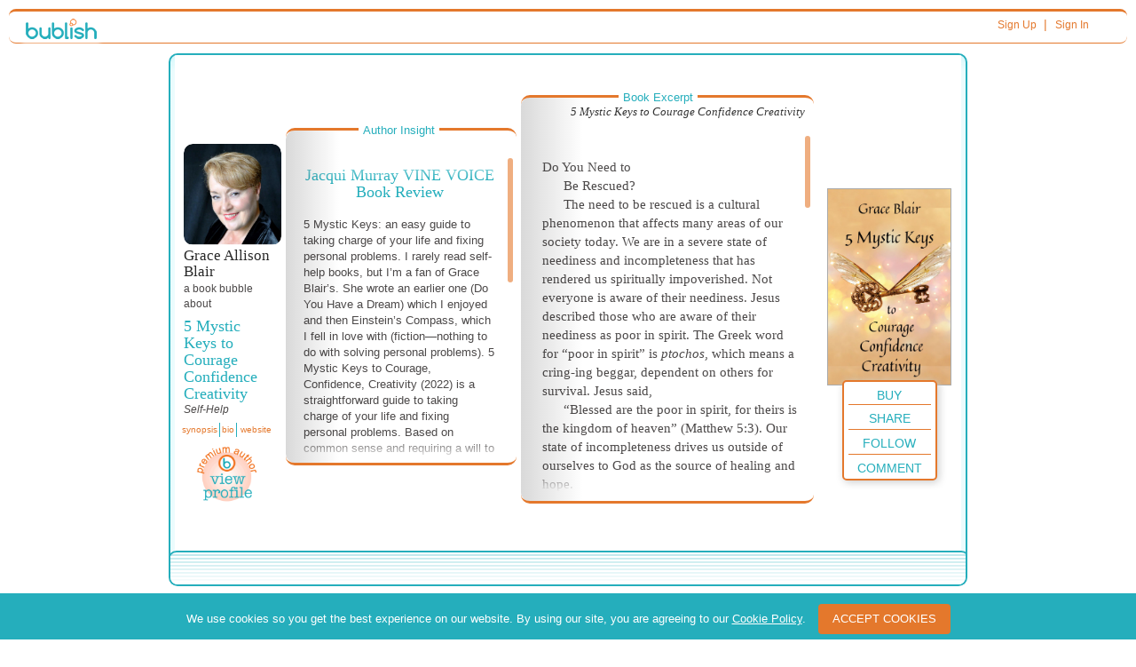

--- FILE ---
content_type: text/html; charset=utf-8
request_url: https://www.google.com/recaptcha/api2/anchor?ar=1&k=6Ldlm7YUAAAAANt7bFWhWGqPASMpeqh-TGe46gL7&co=aHR0cHM6Ly9idWJsaXNoLmNvbTo0NDM.&hl=en&v=PoyoqOPhxBO7pBk68S4YbpHZ&theme=light&size=normal&anchor-ms=20000&execute-ms=30000&cb=rrfb3zurct5n
body_size: 49252
content:
<!DOCTYPE HTML><html dir="ltr" lang="en"><head><meta http-equiv="Content-Type" content="text/html; charset=UTF-8">
<meta http-equiv="X-UA-Compatible" content="IE=edge">
<title>reCAPTCHA</title>
<style type="text/css">
/* cyrillic-ext */
@font-face {
  font-family: 'Roboto';
  font-style: normal;
  font-weight: 400;
  font-stretch: 100%;
  src: url(//fonts.gstatic.com/s/roboto/v48/KFO7CnqEu92Fr1ME7kSn66aGLdTylUAMa3GUBHMdazTgWw.woff2) format('woff2');
  unicode-range: U+0460-052F, U+1C80-1C8A, U+20B4, U+2DE0-2DFF, U+A640-A69F, U+FE2E-FE2F;
}
/* cyrillic */
@font-face {
  font-family: 'Roboto';
  font-style: normal;
  font-weight: 400;
  font-stretch: 100%;
  src: url(//fonts.gstatic.com/s/roboto/v48/KFO7CnqEu92Fr1ME7kSn66aGLdTylUAMa3iUBHMdazTgWw.woff2) format('woff2');
  unicode-range: U+0301, U+0400-045F, U+0490-0491, U+04B0-04B1, U+2116;
}
/* greek-ext */
@font-face {
  font-family: 'Roboto';
  font-style: normal;
  font-weight: 400;
  font-stretch: 100%;
  src: url(//fonts.gstatic.com/s/roboto/v48/KFO7CnqEu92Fr1ME7kSn66aGLdTylUAMa3CUBHMdazTgWw.woff2) format('woff2');
  unicode-range: U+1F00-1FFF;
}
/* greek */
@font-face {
  font-family: 'Roboto';
  font-style: normal;
  font-weight: 400;
  font-stretch: 100%;
  src: url(//fonts.gstatic.com/s/roboto/v48/KFO7CnqEu92Fr1ME7kSn66aGLdTylUAMa3-UBHMdazTgWw.woff2) format('woff2');
  unicode-range: U+0370-0377, U+037A-037F, U+0384-038A, U+038C, U+038E-03A1, U+03A3-03FF;
}
/* math */
@font-face {
  font-family: 'Roboto';
  font-style: normal;
  font-weight: 400;
  font-stretch: 100%;
  src: url(//fonts.gstatic.com/s/roboto/v48/KFO7CnqEu92Fr1ME7kSn66aGLdTylUAMawCUBHMdazTgWw.woff2) format('woff2');
  unicode-range: U+0302-0303, U+0305, U+0307-0308, U+0310, U+0312, U+0315, U+031A, U+0326-0327, U+032C, U+032F-0330, U+0332-0333, U+0338, U+033A, U+0346, U+034D, U+0391-03A1, U+03A3-03A9, U+03B1-03C9, U+03D1, U+03D5-03D6, U+03F0-03F1, U+03F4-03F5, U+2016-2017, U+2034-2038, U+203C, U+2040, U+2043, U+2047, U+2050, U+2057, U+205F, U+2070-2071, U+2074-208E, U+2090-209C, U+20D0-20DC, U+20E1, U+20E5-20EF, U+2100-2112, U+2114-2115, U+2117-2121, U+2123-214F, U+2190, U+2192, U+2194-21AE, U+21B0-21E5, U+21F1-21F2, U+21F4-2211, U+2213-2214, U+2216-22FF, U+2308-230B, U+2310, U+2319, U+231C-2321, U+2336-237A, U+237C, U+2395, U+239B-23B7, U+23D0, U+23DC-23E1, U+2474-2475, U+25AF, U+25B3, U+25B7, U+25BD, U+25C1, U+25CA, U+25CC, U+25FB, U+266D-266F, U+27C0-27FF, U+2900-2AFF, U+2B0E-2B11, U+2B30-2B4C, U+2BFE, U+3030, U+FF5B, U+FF5D, U+1D400-1D7FF, U+1EE00-1EEFF;
}
/* symbols */
@font-face {
  font-family: 'Roboto';
  font-style: normal;
  font-weight: 400;
  font-stretch: 100%;
  src: url(//fonts.gstatic.com/s/roboto/v48/KFO7CnqEu92Fr1ME7kSn66aGLdTylUAMaxKUBHMdazTgWw.woff2) format('woff2');
  unicode-range: U+0001-000C, U+000E-001F, U+007F-009F, U+20DD-20E0, U+20E2-20E4, U+2150-218F, U+2190, U+2192, U+2194-2199, U+21AF, U+21E6-21F0, U+21F3, U+2218-2219, U+2299, U+22C4-22C6, U+2300-243F, U+2440-244A, U+2460-24FF, U+25A0-27BF, U+2800-28FF, U+2921-2922, U+2981, U+29BF, U+29EB, U+2B00-2BFF, U+4DC0-4DFF, U+FFF9-FFFB, U+10140-1018E, U+10190-1019C, U+101A0, U+101D0-101FD, U+102E0-102FB, U+10E60-10E7E, U+1D2C0-1D2D3, U+1D2E0-1D37F, U+1F000-1F0FF, U+1F100-1F1AD, U+1F1E6-1F1FF, U+1F30D-1F30F, U+1F315, U+1F31C, U+1F31E, U+1F320-1F32C, U+1F336, U+1F378, U+1F37D, U+1F382, U+1F393-1F39F, U+1F3A7-1F3A8, U+1F3AC-1F3AF, U+1F3C2, U+1F3C4-1F3C6, U+1F3CA-1F3CE, U+1F3D4-1F3E0, U+1F3ED, U+1F3F1-1F3F3, U+1F3F5-1F3F7, U+1F408, U+1F415, U+1F41F, U+1F426, U+1F43F, U+1F441-1F442, U+1F444, U+1F446-1F449, U+1F44C-1F44E, U+1F453, U+1F46A, U+1F47D, U+1F4A3, U+1F4B0, U+1F4B3, U+1F4B9, U+1F4BB, U+1F4BF, U+1F4C8-1F4CB, U+1F4D6, U+1F4DA, U+1F4DF, U+1F4E3-1F4E6, U+1F4EA-1F4ED, U+1F4F7, U+1F4F9-1F4FB, U+1F4FD-1F4FE, U+1F503, U+1F507-1F50B, U+1F50D, U+1F512-1F513, U+1F53E-1F54A, U+1F54F-1F5FA, U+1F610, U+1F650-1F67F, U+1F687, U+1F68D, U+1F691, U+1F694, U+1F698, U+1F6AD, U+1F6B2, U+1F6B9-1F6BA, U+1F6BC, U+1F6C6-1F6CF, U+1F6D3-1F6D7, U+1F6E0-1F6EA, U+1F6F0-1F6F3, U+1F6F7-1F6FC, U+1F700-1F7FF, U+1F800-1F80B, U+1F810-1F847, U+1F850-1F859, U+1F860-1F887, U+1F890-1F8AD, U+1F8B0-1F8BB, U+1F8C0-1F8C1, U+1F900-1F90B, U+1F93B, U+1F946, U+1F984, U+1F996, U+1F9E9, U+1FA00-1FA6F, U+1FA70-1FA7C, U+1FA80-1FA89, U+1FA8F-1FAC6, U+1FACE-1FADC, U+1FADF-1FAE9, U+1FAF0-1FAF8, U+1FB00-1FBFF;
}
/* vietnamese */
@font-face {
  font-family: 'Roboto';
  font-style: normal;
  font-weight: 400;
  font-stretch: 100%;
  src: url(//fonts.gstatic.com/s/roboto/v48/KFO7CnqEu92Fr1ME7kSn66aGLdTylUAMa3OUBHMdazTgWw.woff2) format('woff2');
  unicode-range: U+0102-0103, U+0110-0111, U+0128-0129, U+0168-0169, U+01A0-01A1, U+01AF-01B0, U+0300-0301, U+0303-0304, U+0308-0309, U+0323, U+0329, U+1EA0-1EF9, U+20AB;
}
/* latin-ext */
@font-face {
  font-family: 'Roboto';
  font-style: normal;
  font-weight: 400;
  font-stretch: 100%;
  src: url(//fonts.gstatic.com/s/roboto/v48/KFO7CnqEu92Fr1ME7kSn66aGLdTylUAMa3KUBHMdazTgWw.woff2) format('woff2');
  unicode-range: U+0100-02BA, U+02BD-02C5, U+02C7-02CC, U+02CE-02D7, U+02DD-02FF, U+0304, U+0308, U+0329, U+1D00-1DBF, U+1E00-1E9F, U+1EF2-1EFF, U+2020, U+20A0-20AB, U+20AD-20C0, U+2113, U+2C60-2C7F, U+A720-A7FF;
}
/* latin */
@font-face {
  font-family: 'Roboto';
  font-style: normal;
  font-weight: 400;
  font-stretch: 100%;
  src: url(//fonts.gstatic.com/s/roboto/v48/KFO7CnqEu92Fr1ME7kSn66aGLdTylUAMa3yUBHMdazQ.woff2) format('woff2');
  unicode-range: U+0000-00FF, U+0131, U+0152-0153, U+02BB-02BC, U+02C6, U+02DA, U+02DC, U+0304, U+0308, U+0329, U+2000-206F, U+20AC, U+2122, U+2191, U+2193, U+2212, U+2215, U+FEFF, U+FFFD;
}
/* cyrillic-ext */
@font-face {
  font-family: 'Roboto';
  font-style: normal;
  font-weight: 500;
  font-stretch: 100%;
  src: url(//fonts.gstatic.com/s/roboto/v48/KFO7CnqEu92Fr1ME7kSn66aGLdTylUAMa3GUBHMdazTgWw.woff2) format('woff2');
  unicode-range: U+0460-052F, U+1C80-1C8A, U+20B4, U+2DE0-2DFF, U+A640-A69F, U+FE2E-FE2F;
}
/* cyrillic */
@font-face {
  font-family: 'Roboto';
  font-style: normal;
  font-weight: 500;
  font-stretch: 100%;
  src: url(//fonts.gstatic.com/s/roboto/v48/KFO7CnqEu92Fr1ME7kSn66aGLdTylUAMa3iUBHMdazTgWw.woff2) format('woff2');
  unicode-range: U+0301, U+0400-045F, U+0490-0491, U+04B0-04B1, U+2116;
}
/* greek-ext */
@font-face {
  font-family: 'Roboto';
  font-style: normal;
  font-weight: 500;
  font-stretch: 100%;
  src: url(//fonts.gstatic.com/s/roboto/v48/KFO7CnqEu92Fr1ME7kSn66aGLdTylUAMa3CUBHMdazTgWw.woff2) format('woff2');
  unicode-range: U+1F00-1FFF;
}
/* greek */
@font-face {
  font-family: 'Roboto';
  font-style: normal;
  font-weight: 500;
  font-stretch: 100%;
  src: url(//fonts.gstatic.com/s/roboto/v48/KFO7CnqEu92Fr1ME7kSn66aGLdTylUAMa3-UBHMdazTgWw.woff2) format('woff2');
  unicode-range: U+0370-0377, U+037A-037F, U+0384-038A, U+038C, U+038E-03A1, U+03A3-03FF;
}
/* math */
@font-face {
  font-family: 'Roboto';
  font-style: normal;
  font-weight: 500;
  font-stretch: 100%;
  src: url(//fonts.gstatic.com/s/roboto/v48/KFO7CnqEu92Fr1ME7kSn66aGLdTylUAMawCUBHMdazTgWw.woff2) format('woff2');
  unicode-range: U+0302-0303, U+0305, U+0307-0308, U+0310, U+0312, U+0315, U+031A, U+0326-0327, U+032C, U+032F-0330, U+0332-0333, U+0338, U+033A, U+0346, U+034D, U+0391-03A1, U+03A3-03A9, U+03B1-03C9, U+03D1, U+03D5-03D6, U+03F0-03F1, U+03F4-03F5, U+2016-2017, U+2034-2038, U+203C, U+2040, U+2043, U+2047, U+2050, U+2057, U+205F, U+2070-2071, U+2074-208E, U+2090-209C, U+20D0-20DC, U+20E1, U+20E5-20EF, U+2100-2112, U+2114-2115, U+2117-2121, U+2123-214F, U+2190, U+2192, U+2194-21AE, U+21B0-21E5, U+21F1-21F2, U+21F4-2211, U+2213-2214, U+2216-22FF, U+2308-230B, U+2310, U+2319, U+231C-2321, U+2336-237A, U+237C, U+2395, U+239B-23B7, U+23D0, U+23DC-23E1, U+2474-2475, U+25AF, U+25B3, U+25B7, U+25BD, U+25C1, U+25CA, U+25CC, U+25FB, U+266D-266F, U+27C0-27FF, U+2900-2AFF, U+2B0E-2B11, U+2B30-2B4C, U+2BFE, U+3030, U+FF5B, U+FF5D, U+1D400-1D7FF, U+1EE00-1EEFF;
}
/* symbols */
@font-face {
  font-family: 'Roboto';
  font-style: normal;
  font-weight: 500;
  font-stretch: 100%;
  src: url(//fonts.gstatic.com/s/roboto/v48/KFO7CnqEu92Fr1ME7kSn66aGLdTylUAMaxKUBHMdazTgWw.woff2) format('woff2');
  unicode-range: U+0001-000C, U+000E-001F, U+007F-009F, U+20DD-20E0, U+20E2-20E4, U+2150-218F, U+2190, U+2192, U+2194-2199, U+21AF, U+21E6-21F0, U+21F3, U+2218-2219, U+2299, U+22C4-22C6, U+2300-243F, U+2440-244A, U+2460-24FF, U+25A0-27BF, U+2800-28FF, U+2921-2922, U+2981, U+29BF, U+29EB, U+2B00-2BFF, U+4DC0-4DFF, U+FFF9-FFFB, U+10140-1018E, U+10190-1019C, U+101A0, U+101D0-101FD, U+102E0-102FB, U+10E60-10E7E, U+1D2C0-1D2D3, U+1D2E0-1D37F, U+1F000-1F0FF, U+1F100-1F1AD, U+1F1E6-1F1FF, U+1F30D-1F30F, U+1F315, U+1F31C, U+1F31E, U+1F320-1F32C, U+1F336, U+1F378, U+1F37D, U+1F382, U+1F393-1F39F, U+1F3A7-1F3A8, U+1F3AC-1F3AF, U+1F3C2, U+1F3C4-1F3C6, U+1F3CA-1F3CE, U+1F3D4-1F3E0, U+1F3ED, U+1F3F1-1F3F3, U+1F3F5-1F3F7, U+1F408, U+1F415, U+1F41F, U+1F426, U+1F43F, U+1F441-1F442, U+1F444, U+1F446-1F449, U+1F44C-1F44E, U+1F453, U+1F46A, U+1F47D, U+1F4A3, U+1F4B0, U+1F4B3, U+1F4B9, U+1F4BB, U+1F4BF, U+1F4C8-1F4CB, U+1F4D6, U+1F4DA, U+1F4DF, U+1F4E3-1F4E6, U+1F4EA-1F4ED, U+1F4F7, U+1F4F9-1F4FB, U+1F4FD-1F4FE, U+1F503, U+1F507-1F50B, U+1F50D, U+1F512-1F513, U+1F53E-1F54A, U+1F54F-1F5FA, U+1F610, U+1F650-1F67F, U+1F687, U+1F68D, U+1F691, U+1F694, U+1F698, U+1F6AD, U+1F6B2, U+1F6B9-1F6BA, U+1F6BC, U+1F6C6-1F6CF, U+1F6D3-1F6D7, U+1F6E0-1F6EA, U+1F6F0-1F6F3, U+1F6F7-1F6FC, U+1F700-1F7FF, U+1F800-1F80B, U+1F810-1F847, U+1F850-1F859, U+1F860-1F887, U+1F890-1F8AD, U+1F8B0-1F8BB, U+1F8C0-1F8C1, U+1F900-1F90B, U+1F93B, U+1F946, U+1F984, U+1F996, U+1F9E9, U+1FA00-1FA6F, U+1FA70-1FA7C, U+1FA80-1FA89, U+1FA8F-1FAC6, U+1FACE-1FADC, U+1FADF-1FAE9, U+1FAF0-1FAF8, U+1FB00-1FBFF;
}
/* vietnamese */
@font-face {
  font-family: 'Roboto';
  font-style: normal;
  font-weight: 500;
  font-stretch: 100%;
  src: url(//fonts.gstatic.com/s/roboto/v48/KFO7CnqEu92Fr1ME7kSn66aGLdTylUAMa3OUBHMdazTgWw.woff2) format('woff2');
  unicode-range: U+0102-0103, U+0110-0111, U+0128-0129, U+0168-0169, U+01A0-01A1, U+01AF-01B0, U+0300-0301, U+0303-0304, U+0308-0309, U+0323, U+0329, U+1EA0-1EF9, U+20AB;
}
/* latin-ext */
@font-face {
  font-family: 'Roboto';
  font-style: normal;
  font-weight: 500;
  font-stretch: 100%;
  src: url(//fonts.gstatic.com/s/roboto/v48/KFO7CnqEu92Fr1ME7kSn66aGLdTylUAMa3KUBHMdazTgWw.woff2) format('woff2');
  unicode-range: U+0100-02BA, U+02BD-02C5, U+02C7-02CC, U+02CE-02D7, U+02DD-02FF, U+0304, U+0308, U+0329, U+1D00-1DBF, U+1E00-1E9F, U+1EF2-1EFF, U+2020, U+20A0-20AB, U+20AD-20C0, U+2113, U+2C60-2C7F, U+A720-A7FF;
}
/* latin */
@font-face {
  font-family: 'Roboto';
  font-style: normal;
  font-weight: 500;
  font-stretch: 100%;
  src: url(//fonts.gstatic.com/s/roboto/v48/KFO7CnqEu92Fr1ME7kSn66aGLdTylUAMa3yUBHMdazQ.woff2) format('woff2');
  unicode-range: U+0000-00FF, U+0131, U+0152-0153, U+02BB-02BC, U+02C6, U+02DA, U+02DC, U+0304, U+0308, U+0329, U+2000-206F, U+20AC, U+2122, U+2191, U+2193, U+2212, U+2215, U+FEFF, U+FFFD;
}
/* cyrillic-ext */
@font-face {
  font-family: 'Roboto';
  font-style: normal;
  font-weight: 900;
  font-stretch: 100%;
  src: url(//fonts.gstatic.com/s/roboto/v48/KFO7CnqEu92Fr1ME7kSn66aGLdTylUAMa3GUBHMdazTgWw.woff2) format('woff2');
  unicode-range: U+0460-052F, U+1C80-1C8A, U+20B4, U+2DE0-2DFF, U+A640-A69F, U+FE2E-FE2F;
}
/* cyrillic */
@font-face {
  font-family: 'Roboto';
  font-style: normal;
  font-weight: 900;
  font-stretch: 100%;
  src: url(//fonts.gstatic.com/s/roboto/v48/KFO7CnqEu92Fr1ME7kSn66aGLdTylUAMa3iUBHMdazTgWw.woff2) format('woff2');
  unicode-range: U+0301, U+0400-045F, U+0490-0491, U+04B0-04B1, U+2116;
}
/* greek-ext */
@font-face {
  font-family: 'Roboto';
  font-style: normal;
  font-weight: 900;
  font-stretch: 100%;
  src: url(//fonts.gstatic.com/s/roboto/v48/KFO7CnqEu92Fr1ME7kSn66aGLdTylUAMa3CUBHMdazTgWw.woff2) format('woff2');
  unicode-range: U+1F00-1FFF;
}
/* greek */
@font-face {
  font-family: 'Roboto';
  font-style: normal;
  font-weight: 900;
  font-stretch: 100%;
  src: url(//fonts.gstatic.com/s/roboto/v48/KFO7CnqEu92Fr1ME7kSn66aGLdTylUAMa3-UBHMdazTgWw.woff2) format('woff2');
  unicode-range: U+0370-0377, U+037A-037F, U+0384-038A, U+038C, U+038E-03A1, U+03A3-03FF;
}
/* math */
@font-face {
  font-family: 'Roboto';
  font-style: normal;
  font-weight: 900;
  font-stretch: 100%;
  src: url(//fonts.gstatic.com/s/roboto/v48/KFO7CnqEu92Fr1ME7kSn66aGLdTylUAMawCUBHMdazTgWw.woff2) format('woff2');
  unicode-range: U+0302-0303, U+0305, U+0307-0308, U+0310, U+0312, U+0315, U+031A, U+0326-0327, U+032C, U+032F-0330, U+0332-0333, U+0338, U+033A, U+0346, U+034D, U+0391-03A1, U+03A3-03A9, U+03B1-03C9, U+03D1, U+03D5-03D6, U+03F0-03F1, U+03F4-03F5, U+2016-2017, U+2034-2038, U+203C, U+2040, U+2043, U+2047, U+2050, U+2057, U+205F, U+2070-2071, U+2074-208E, U+2090-209C, U+20D0-20DC, U+20E1, U+20E5-20EF, U+2100-2112, U+2114-2115, U+2117-2121, U+2123-214F, U+2190, U+2192, U+2194-21AE, U+21B0-21E5, U+21F1-21F2, U+21F4-2211, U+2213-2214, U+2216-22FF, U+2308-230B, U+2310, U+2319, U+231C-2321, U+2336-237A, U+237C, U+2395, U+239B-23B7, U+23D0, U+23DC-23E1, U+2474-2475, U+25AF, U+25B3, U+25B7, U+25BD, U+25C1, U+25CA, U+25CC, U+25FB, U+266D-266F, U+27C0-27FF, U+2900-2AFF, U+2B0E-2B11, U+2B30-2B4C, U+2BFE, U+3030, U+FF5B, U+FF5D, U+1D400-1D7FF, U+1EE00-1EEFF;
}
/* symbols */
@font-face {
  font-family: 'Roboto';
  font-style: normal;
  font-weight: 900;
  font-stretch: 100%;
  src: url(//fonts.gstatic.com/s/roboto/v48/KFO7CnqEu92Fr1ME7kSn66aGLdTylUAMaxKUBHMdazTgWw.woff2) format('woff2');
  unicode-range: U+0001-000C, U+000E-001F, U+007F-009F, U+20DD-20E0, U+20E2-20E4, U+2150-218F, U+2190, U+2192, U+2194-2199, U+21AF, U+21E6-21F0, U+21F3, U+2218-2219, U+2299, U+22C4-22C6, U+2300-243F, U+2440-244A, U+2460-24FF, U+25A0-27BF, U+2800-28FF, U+2921-2922, U+2981, U+29BF, U+29EB, U+2B00-2BFF, U+4DC0-4DFF, U+FFF9-FFFB, U+10140-1018E, U+10190-1019C, U+101A0, U+101D0-101FD, U+102E0-102FB, U+10E60-10E7E, U+1D2C0-1D2D3, U+1D2E0-1D37F, U+1F000-1F0FF, U+1F100-1F1AD, U+1F1E6-1F1FF, U+1F30D-1F30F, U+1F315, U+1F31C, U+1F31E, U+1F320-1F32C, U+1F336, U+1F378, U+1F37D, U+1F382, U+1F393-1F39F, U+1F3A7-1F3A8, U+1F3AC-1F3AF, U+1F3C2, U+1F3C4-1F3C6, U+1F3CA-1F3CE, U+1F3D4-1F3E0, U+1F3ED, U+1F3F1-1F3F3, U+1F3F5-1F3F7, U+1F408, U+1F415, U+1F41F, U+1F426, U+1F43F, U+1F441-1F442, U+1F444, U+1F446-1F449, U+1F44C-1F44E, U+1F453, U+1F46A, U+1F47D, U+1F4A3, U+1F4B0, U+1F4B3, U+1F4B9, U+1F4BB, U+1F4BF, U+1F4C8-1F4CB, U+1F4D6, U+1F4DA, U+1F4DF, U+1F4E3-1F4E6, U+1F4EA-1F4ED, U+1F4F7, U+1F4F9-1F4FB, U+1F4FD-1F4FE, U+1F503, U+1F507-1F50B, U+1F50D, U+1F512-1F513, U+1F53E-1F54A, U+1F54F-1F5FA, U+1F610, U+1F650-1F67F, U+1F687, U+1F68D, U+1F691, U+1F694, U+1F698, U+1F6AD, U+1F6B2, U+1F6B9-1F6BA, U+1F6BC, U+1F6C6-1F6CF, U+1F6D3-1F6D7, U+1F6E0-1F6EA, U+1F6F0-1F6F3, U+1F6F7-1F6FC, U+1F700-1F7FF, U+1F800-1F80B, U+1F810-1F847, U+1F850-1F859, U+1F860-1F887, U+1F890-1F8AD, U+1F8B0-1F8BB, U+1F8C0-1F8C1, U+1F900-1F90B, U+1F93B, U+1F946, U+1F984, U+1F996, U+1F9E9, U+1FA00-1FA6F, U+1FA70-1FA7C, U+1FA80-1FA89, U+1FA8F-1FAC6, U+1FACE-1FADC, U+1FADF-1FAE9, U+1FAF0-1FAF8, U+1FB00-1FBFF;
}
/* vietnamese */
@font-face {
  font-family: 'Roboto';
  font-style: normal;
  font-weight: 900;
  font-stretch: 100%;
  src: url(//fonts.gstatic.com/s/roboto/v48/KFO7CnqEu92Fr1ME7kSn66aGLdTylUAMa3OUBHMdazTgWw.woff2) format('woff2');
  unicode-range: U+0102-0103, U+0110-0111, U+0128-0129, U+0168-0169, U+01A0-01A1, U+01AF-01B0, U+0300-0301, U+0303-0304, U+0308-0309, U+0323, U+0329, U+1EA0-1EF9, U+20AB;
}
/* latin-ext */
@font-face {
  font-family: 'Roboto';
  font-style: normal;
  font-weight: 900;
  font-stretch: 100%;
  src: url(//fonts.gstatic.com/s/roboto/v48/KFO7CnqEu92Fr1ME7kSn66aGLdTylUAMa3KUBHMdazTgWw.woff2) format('woff2');
  unicode-range: U+0100-02BA, U+02BD-02C5, U+02C7-02CC, U+02CE-02D7, U+02DD-02FF, U+0304, U+0308, U+0329, U+1D00-1DBF, U+1E00-1E9F, U+1EF2-1EFF, U+2020, U+20A0-20AB, U+20AD-20C0, U+2113, U+2C60-2C7F, U+A720-A7FF;
}
/* latin */
@font-face {
  font-family: 'Roboto';
  font-style: normal;
  font-weight: 900;
  font-stretch: 100%;
  src: url(//fonts.gstatic.com/s/roboto/v48/KFO7CnqEu92Fr1ME7kSn66aGLdTylUAMa3yUBHMdazQ.woff2) format('woff2');
  unicode-range: U+0000-00FF, U+0131, U+0152-0153, U+02BB-02BC, U+02C6, U+02DA, U+02DC, U+0304, U+0308, U+0329, U+2000-206F, U+20AC, U+2122, U+2191, U+2193, U+2212, U+2215, U+FEFF, U+FFFD;
}

</style>
<link rel="stylesheet" type="text/css" href="https://www.gstatic.com/recaptcha/releases/PoyoqOPhxBO7pBk68S4YbpHZ/styles__ltr.css">
<script nonce="RPHfDbz7XrP5AGKMN6O6zA" type="text/javascript">window['__recaptcha_api'] = 'https://www.google.com/recaptcha/api2/';</script>
<script type="text/javascript" src="https://www.gstatic.com/recaptcha/releases/PoyoqOPhxBO7pBk68S4YbpHZ/recaptcha__en.js" nonce="RPHfDbz7XrP5AGKMN6O6zA">
      
    </script></head>
<body><div id="rc-anchor-alert" class="rc-anchor-alert"></div>
<input type="hidden" id="recaptcha-token" value="[base64]">
<script type="text/javascript" nonce="RPHfDbz7XrP5AGKMN6O6zA">
      recaptcha.anchor.Main.init("[\x22ainput\x22,[\x22bgdata\x22,\x22\x22,\[base64]/[base64]/bmV3IFpbdF0obVswXSk6Sz09Mj9uZXcgWlt0XShtWzBdLG1bMV0pOks9PTM/bmV3IFpbdF0obVswXSxtWzFdLG1bMl0pOks9PTQ/[base64]/[base64]/[base64]/[base64]/[base64]/[base64]/[base64]/[base64]/[base64]/[base64]/[base64]/[base64]/[base64]/[base64]\\u003d\\u003d\x22,\[base64]\\u003d\\u003d\x22,\x22w7svw4BVDcOuGirDp2fDhMOmw701w50Vw5oSw4ofShZFA8K6MsKbwpU+MF7DpwjDo8OVQ00lEsK+O1xmw4sew5HDicOqw6jCk8K0BMK8XsOKX3jDl8K2J8KLw4jCncOSDcOPwqXCl1TDg2/DrQrDuio5AMKIB8O1QC3DgcKLLEwbw4zCiD7Cjmkywq/[base64]/XQU6UcKUPnzDp8O3IMKqwo/DjcKsTWU+RQHCtMOYdcKew7XDtk3DjHnDpcOfwqzCpz9YO8KzwqfCgh/CoHfCqsK4wpjDmsOKV2NrMHrDiEUbSi9EI8OHwprCq3hpU1ZzQiHCvcKcasOTfMOWDMKMP8OjwoR6KgXDqMOkHVTDh8K/w5gCF8O/w5d4wpLCnHdKwpfDgFU4I8OEbsOdXsOaWlfCj2/DpytuwoXDuR/Co3UyFVDDq8K2OcOIcS/DrFlQKcKVwqJWMgnCizxLw5pzw5rCncO5wrRpXWzCuR/CvSgvw63Dkj0uwoXDm19hwo/[base64]/[base64]/Cn8KQw7rClsOzfsOTw4U8wrXCrMKuFlIrdSwOB8K4wrvCmWXDp0rCsTUJwoM8wqbCucO2FcKbPx/DrFsfccO5woTClEJoSkozwpXCmzUhwoBlZ1jDkyPCq34DCcKqw6fDrcKcw4wMKAHDlsOewobCv8OPLsOyRsOJS8Kxw7XDnlTDmjLDhcOuFcKbMAzDtSMsMcOgwoMLKMKvwoAaJcKdw7JLwpBNGsObwpXDvMOHRCEFw6fDoMKZLQ/DhFXDu8OGJADDhA9WOGxdw4/Cq3HDpiXDjzcFcUDDoi3CqXpmTR4Ow5LDjcO0bnDDt0YIOwpwa8OGwobDhW9Pw4MCw6Qpw7oLwp/[base64]/CjcK+w7olw4jDu8KowrLDiFceB8OGwpbChMK1w6ViR8O5fDfCscOWGxTDo8OZWsKQYXVGAUVQw5gUSGd6ScK9TcK2w47Cl8K9w649ecOEZMKWKxBpe8Kkw6LDv0fDn3PCsGrCsFVQHMKGXsOtw4dFw7EZwq8vGA/Cm8K8WTbDmMKMVsKgw4RTw4RrG8KqwoTDqsKNw5HDmF/CksKKw6LCpsOrennClys8dMOTw4rDgcKXwqMoVA46fAXCswM9wr7CiR0ww4jCq8Ouw7vCusKYwq3DhHrDv8O4w77Cu1zChgPCvcKNBlELwoNhEjbCiMOewpXCu13DigbDmMKnYVNLwoEvwoE4ZC5XaUklbCZ4BcK2KcKjCsK6w5fCmC/CmMO0w6RQdAZ4JV/[base64]/Cn8KTdRjCqMODwot+wqbDvsKzwrh+ZMOQwq9lwp8Rwq7DllQMw6pFYMOhwqoaFMO5w5LCl8O6w6MxwovDtsOHcsKLw61uwo/Cgz0NcsOTw6Ymw4PCg1/CtUvDgBsywq9/QXjCsHTDgzs8wpfDqMO0QB9Sw75gKG/CpMODw6/CsSTDiyjDjyLCtsOGwoFBw5IDw5XCllrCn8KOZsKhw5c4dlNlw4UtwpJ7fXNfTMKsw4p4wqLDjBIVwrXCjVvCtgzCiX5jwqbChMK0w5vCuSUEwqZaw7VhEsOLwovCncO8wrHCm8KaXmgqwpjDrcKXXTnDqMOhw6cww4zDjcKyw7RlRmLDl8KJEC/CqMKiwqFSTzppw7NwBsOxw7/[base64]/CtxnCnzzCpDPDrFttw6HDlMKxOzcjw5sGfsOrwqsqfsO8TmV6fsKqI8OBdcOGwp/CmGTCh1ctEsO7Ow3DucKhwrTDpXE5wrI+I8O4OcKcw6bDhUYowpDDqUhfwr/ClsKCw7bDkMKkwrPCmmHDiSlYw4nCog7CuMKFYW03w6zDhsKrDnnDqsKHw7o+Jx/DpGbCkMKHwqrCmTsnwrbCkCbCrMKyw4gKwrpEw4LDui1dK8KHw7PCjG0FKMKcW8O0eEjDn8KmYxrCtMK1w6cbwolfPTLCiMOPwrwhVcODwpkjQ8Oja8OyY8OoMDt/w70wwrd/w7HDhE7DnBfDoMOhwpbCoMK+K8Ksw4rCuQ/DkcOJX8OYS1A0FTsRO8KGw5zCsyYbwrvCqH3CrxXCqFRtw73DjcKjw60qEEk6w5LCtkfDicKRBB8zw6diWsKDw6UUw716w4TDum3Dk2tmw4hgwoo5w7XCnMOTwqfClcOdw7I/GsKkw5bCtxjDpcO0UV7Cm3LClMOiHjDCjMKkZ2DCkcOywpA8NyUHwqfCsm8udsOAVsOSwp7DoT3ClMKdXsOiwpfDvjB3HgLClgTDvsOYwopcwqjCqsOSwpfDmQHDssKOw7DCnA0GwoPCuDLDjcKUXwYSAUbDgsOTeD/CqsKDwqYmw5rCk0YRw59yw7/[base64]/OynCklNSw7fCjmbDhDDDucKrRjUIwo7CjV3DvA3DicO3w67Dk8KEwq5mwq9cHAzDrmN/[base64]/CpAFgwpZNwr9vcDXDmXzDhkZ6Vh9Vw6ZxHMKkbsKCw7hZFcKMMsOXRCESw7PCisKGw5rDi2/CuBDDjywBw6BNwoNWwoLClTZYw4HCmB0bVsKew7lEwrPCrMKBw6ghwpEuAcKhQw7DqlVXIcKoBxEOwozCqcOMc8OyFiEnw41cO8KhKsKQw7tYw4/ChMOcXwEPw602wovCiSLCu8O8UsOJGhXDrcOWw4B6w7YEw7PDtEDDnEZWw5gCbALDtz8oNMObwrXDsXo0w5/[base64]/CtEt2YSDCr8K5wpHDomlaw7h0w6TCslFAw6jCj2rDu8Okw7VTw7fCqcO1wrk0I8OhHcONw5PDlsKrwpU2Tnozwotew73DuXnDlxwBHjwwBS/[base64]/Ch33DssOLUQFxwrEESWbDo8OWw7/[base64]/[base64]/DoH4qLmEkwoUYwp1CwqPCkQ/[base64]/ClsKUw65bLcOqB8KFwoIVw6bCvsKOOXDDnsK7wqXDpS4Lw5Qsa8Knw6d3TV/CncKSQ0saw5LCn1Q9wq/CvEvCvy/DpCTCjAxywrrDhcKCwpbCusOGwqM1Q8OtRsOlTsKfE3bCrsK3MRVmwovDvlliwqMEGCkdYhYLw6PCgMOhwrjDvMOrwotVw4IeWhopwqBMahfDkcOqw4nDg8K2w5vDmh/DmG0Dw7PCmsOgJ8OmaRTDv37Di2nCh8KhAS40TWfCrmvDssKDwrZAZAF8w5jDrTsqbnbCiV3DuwsveQHChcOgf8KwSjZvwqNxC8Kawr83dlItR8OOw5TDtMK7MiZow5rDu8KyYHgxcsK/IMOHUxrCkXUCw4DDlcKjwr8AJhTDrsKBI8OKM1jCii3DvsKFZjZGNhjDuMK0w602w4YqHsKMEMOywoPCmcOQTltTwqJJQcOQQMKdw7HCuUZoIcKrwpRxIVsjFsO/wp3CoEvDqsKVw6XDlMK3wqzCuMKaacOGGxFfJG7DlsKmwqJWP8OrwrfCrkXClMKZw53CjsKowrHCq8Klwq3CuMK9wowWw41dwqrCocKFdVDDrsKWDRJmw5EuIWAMw6bDr3TCjFbDq8O8w44/ZlfCs2hGw5rCqkDDlMK0b8KfUsKAZSLCqcK1XzPDpWsxRcKdY8O7w5sVw4dPFgFewpFpw58iVsO0P8KXwpJeNsOtw53CgMKBDgh4w45Kw7DDiAN6w4zDvcKIMDDDpsK2w6IwecOZAcKkwoHDqcO0GMOuaSBLwogUBsOVOsKWw7zDnghBwrtwBxp5wr3DocK/EcO8wroow6XDtsO/wqPCuz9AH8KeQsOZBj3DpFfCnsKUwrrCp8KZwrzDisOqKExAwqhXdTZIZsOvZSvCl8O9CMKdcsKewqPDtyjDhVtvwpBUwplbw7nDrTpxLsKNw7fDkFl3wqNAIMKWwqXCr8Oxw6ZNNcKJOgdmwrbDqcKAAcO7fMKCMMK/woMxw6bDsHggwoFHAANuw6TDtMO3wo7CpEN9RMO3w6TDnsKWZsOzPcOPfDs/w45Ew5jCisKLw6nCncO1JsKowp5GwqIVRMO6wqnCrllbUsO+NcOAwqhLBljDgVnDp3jDgWzDvcKmw5Jcw5rDsMOww51WERHCgxjDpRdHw6IAfUfCjFXCm8KRwpB/LnQEw6HCncKJw4/CisKQMDZbw7cTwphOIyB4f8KiEiLCrsOOw6HCg8OawpfDocObwrXDp2vCqsOzMgLCmCMbNlBAwr3DocOBIMOCKMO3Lm3DhMOIw59LaMKoPHlXa8KsQ8KXSA7Dg0TCmsOew4/DrcKjUMOEwqzDmcKYw5bDoWwZw7wrw7gxIVI8ciJlw7/[base64]/Cu1wtw44jGDhqwrLDvMKZwqfChEnDohNtXsK4IMOhwqjDjsOPw6Y0A1lbeA09Z8OGVcKuKcOUFnzCocKLa8KaLMKEwoLDowHDhQt1Uh4nwpTDq8KUJiDCosO/[base64]/EMO/KsKuwqRFdxjCj8KfJsK1Z8KUIzIOwpddw6gFesOlwprChsO+wrxZIsKRdBMVw6FIwpbDkXTCr8KFw5ARw6fCtcKALMKkI8OOYRNLwq5+BRPDv8KwKnNJw57CmMKFb8OzLDHCvnfCoR4/[base64]/DqH7Dkz8Iw43DtVTDu8OsbsOHwqx1wrHDuMKxwrMfwobDjsK6wpZ4w75swq7DtMO4w4PCgxDDsjjCpsOAXBTCk8KvCsODw7/Cln3ClMObw71SaMKBw5YXFsKZL8KowpdSA8Klw6zDvcOccRrClU3DlHY1w7oOWllKOhnDq1PDpcO4Iw9Cw5A1wqlXwqjDrcKAw5NZNsKew78qwrEnwrvDokzDqU/Dr8KTw4HDjQzCs8KAwozCtg/[base64]/[base64]/w503w7YERVrCgcKDw719wqxYSiHCucOBTRfCmD0EwrbCj8KUcyrDkDsPwrTDvcK8w4HDkcKVwosnwq5oMk8iEsO+w4rDhBXCqFVSewPDt8OyOsO+wrzDjcKyw4jCo8Kaw4TCtSJcw4VyW8KrbcKBwobCrlg3wpk7ZMOzIcOXw5/DpsOUwpNDHMK1wowJAcKnbAV4w6rCrsKnwq3Dlw0kTU8yRsKewoLDoSNbw7wDcMOvwqVrWcKew7TDvTp1wokFwowjwrw4wrfCiEbCgMKmIh7Cp1vDl8KABU/CrcKxexbCo8OsYBwlw5/CrCbDmsOQTMKEdxHCo8KSw67DjcKZw4bDnGIcN1Z/TcKhOFcKwr04JMKbwoRtCStAw5XDvEJSKycqw4LDgMOoRcOZw4VpwoB9w4c/w6HCgF44f2poKipyIWnCvsOPYCwNf1nDmnLDsD3DrMOJG3NGJ0R2Y8KIwrLDiVhXZSgyw4LCnsOvMsOxw7UZbcO5YEcdP3LCqcKgEy/CvTdhUMKhw7jCm8OzF8KOH8KRKAzDt8O+wrfDuyLDlkp7UMKvwofDuMOSw6Jlw5Yfw4fCrnzDmHJRCsOJwqDDiMK+PzFed8KywrpYwpHDoBHCj8O/[base64]/EV/[base64]/[base64]/w5zDvcOtBwXCsMK/TMOgw5QKwoUJBsKLwpTDjMOkFcKWFH3DmsKJA1JWZ2LDvF00w45Fw6XDisOHOcOdNMK6wpduwpA+KHVMMybDoMOHwpvDgMKvbU5aLMO/CSIQw60qAlFZFMKUW8O3K1HCoHrCiQdewp/CgHTDs1vCu0Bcw6dfMihHS8Oid8OzbG5BBgQAL8K6wrzCigbDtMOzwpPDpTTDtMOpwqQuXCXCu8KEF8O2LkoqwopMwonDi8KswrbCgMKIw6JNfsOOw5BhV8OCYn55cjPCom3CimfCtMKVw7/DtsKkwqHClCl4HsOLWSHDrcKgwpJnGVfCmkLCpgfDqcOKw5LDq8O1w7hSN0zCgjrChkFBIsKGwqHDshXCmDvCuXt6NMOWwpgWNzgkOcKawokyw53Ds8OIw7F2w6XDhwEfw73CqSzCpcOywoVOb1/[base64]/[base64]/w58udcKzPjgIwrrCicOOaQ/DtHlKbsKOBXXDvMOAwpA/SsK8wqNEw7bDosObL0cbw6rCt8KJEGQJwonDkwjDhRPDisOVMMK0NhMOwoLDh2TDpWXDmC5Rw5NPFMOpwq/DhjdqwqxMwqACacOMwqoEMSTDrj/DtsKkwrpLIsK1w69iw7Rqwolew7FIwpEOw4fCn8KxK0bDkVJyw7dywpnDmVjCg05HwqBMwp59wqwLwojDrXoGe8KTBsOUw6/CosK3w5tBw7nDk8OTwqHDhik3wpckw47DrQDChizDlHLCgyPCvsOow6rCh8KMRnxewoE2wq/Dm3/Ck8KlwrzDsS1aI2/[base64]/ChlvCtW4qw5jDvT8JwrzDoMK3wojCrcK1S8OawofDmBTCo1XCijF7w4LDm2fClMKIM04/[base64]/bMK0J8Klw4R6wp0nwqzDjMKHwphZQ1XCnMK9wpsTw4ElO8O+YsK8w5DDoxc2bcOdD8Knw7zDmsOsbyJuw4XDvgHDpXfCrgx8AWwjEwHCm8O6BQIwwoXCth3CoGbCqsOmwqHDmcK3aC7CtQjChh8+SW/DvHvDh0XCjMO4CU7DhsKkw6LDoF5ew6Nkw4bCoD7CmsKKOsOIw5jDr8OlwrrDqipgw7vDhgxww5nDtMOzworCnx1MwpbChUrCicKbBsKlwpnCgG8awpt7ZDrDg8Kxwr0kwpdjRk1Ww67DiFlRwoV6w4/DgwgtGjRFw7kCwrvCu1E2w4d1w4fDsQvDm8O/M8OUw4nCj8KXcsO8wrI8YcKAw6EZw7EawqHDjMOwBHwawqTCm8OEwqEaw6/Cr1bDjsKXEgLDgRlzwpnDk8K5w5p5w7dkTMKeZx9XPXdOKcKnBcKKwrA9XxzCpsO0IHHCusO3wrXDtcKnw4AZQMK/[base64]/[base64]/ClD88wpd+YDEDw6PDmQ3CrnRuDFIow5rDly8dwpQhwok/w447AcK4wr7CsnzDnMO/woTDqcOyw55RfMOkwro0w7IMwq4cYcO4MMOww4TDu8Kew7DCgUDCo8Ogw5HDjcO4w7x6UnsVwqnCq1fDkcKvUXRiO8KpTRV5w43DhsOzwoTDpDdcwoY/w59gwpPDg8KhHFdxw5zDisORVsOXw4NcBDPCuMOzNhcAw7BSTMK3wpvDpzTCjUbCl8OkQn3DvsOYwrDDssOdaG7CicOrw5EZRH/[base64]/DkmE9JSIHccKLJyzCgSfCq1PDu8KZw7fDisOje8K1wpBLJMOOBcKGw47DgH7DlAlnBMObwqM4IyYSQmscYcOLbjfDssOHw6Fkw4EMwp4cIC/ClXjCv8Kjwo/[base64]/[base64]/fWTDmCkFw6hjw7wcKhxTXXPDkcKhwol3YMK7FjoXd8KlQ1McwpETwoHCk1lbdzXDlwvDscOeN8OswqPDs3xUfsKfwoQJVMKkHwTDnXU6EkMkBnPCiMOrw5XDo8KEwr7DqMOnC8KGUGhfw6DCgU1lwok+bcKUSVHCp8KYwr/[base64]/CrsOqw57ChDLCk8KqOMKFw5ETw4/[base64]/Dv8KIMMK/w6Uvw6IJw49BF8Kww59hwrI/Z1nCi0bDp8O8XcOTw77DgEvCugR5UXrDrcOGw6XDu8KUw5XCoMOVwo/DlgjDm00dw4oTw6nCt8K5w6TDsMOcwqHDlCjDtsKddElZfHZtw5bDqWrCk8K+WMKlN8O5w5TDjcOiS8K9w5fCuX7Dr8O2VMOAZz/Dv1U4woV/woh/[base64]/CmcKkVCRYw6FbKzlCKMKjZsOqwo8wUmnDv8OEQHzDuEggLMOjDkHCu8OGWcKbeD45QGnDlMKXWHRmw5bCuQTCssOBAhrDqcOeUy1xw6tOw4xEw5JTw45MX8OCNWXDh8OHZ8OaEWAYw4zDjSLDj8OowopZwo9YUsObwrd2w656w7nDiMO4woNpFnVvw5/DtcKRRsKLVDzClB5gwpzCucO3w4s7AV0qw5PDq8KteyxPw7LDosKvccKrw5fDtkYnWU3CvMO7ScKew7XDpCjCqsOzwpbCh8OuZQFPbMOBw4www5vDgMOxwpLCj2/DuMKTwpwJasOAwp1wPMKzwrNwcsKcC8K9woVdPsKwZMOhwp7DvCYmw6Fkw54Nw7MdR8OPwosUwr0qw4Fmw6TCqMOPwr8FDi7DlcKCw6Y/[base64]/CHnCvcOqwpkQVcKLVV0iw5IAw5TDksKAwo8aw5V6wrfCpcOCw5rCp8O7w5U/AnfDilLCqjMNw5EZw4Bxw4rDoGgPwrNFb8KYUsOCwozCkxFfcMK+OcO3wrp/w4MRw5w4w6fDnXErwoFLOhhrJ8OsZMO2wqTDh35NUMOiATR0OFl7KTMDw7DCjMK3w79/w7lrdW4JV8O7wrBywrUaw5/Cvxd1wq/CoSczw73CkXIAWBQyTllEfhJgw4cfb8KhacKPAz3DiH/CvcOXw6pJZ2nChVdkwrTCv8K7wqfDssK0w7PDnMO/[base64]/woRCwoLDncKHOjDCiMKxw5zCvTsaw4nCjGVYwqEFesK+w4geWcKdaMOOdcOaIcO7w5zDrT/[base64]/[base64]/DjWzDugdew6kQNMO2wr5vw7NkCsORZ1cpSlYlXMO2QHgDWMKyw4MpVhrChUfCmwNccwxGw4PCjMKKdcOHw5c9FsKMwrgIUkvCjhfCnjdIw61xwqbClzrCqcKzw6/Dvj3CvmLCnR43BcOdWMKWwokET1fDmMKMCMKZwpHCvAkvwp/[base64]/[base64]/w5B6X2UKw6TDlsKwX8Kuc1/ClMOHMGZgw4FedcKLLMONwq8Fw7R4P8OTw4RfwqUTwp/[base64]/w4k0w796wqHCp8OwN8Oiw4wsw4x+LWrDq8KtM8KwwpDCjsOwwrtPw7XDlcO/Jkw6wp3Dp8Oew5xxw5vDtsOww7UHwrDDqibDmncxBTNcw7kgwp3CoynCqRrClk9PS3N7asKAO8Kmwo7Cji/DuFPDmsOnZG8hdcKRVzA+w5IPXmpcwrBqwqHCj8Kgw4bDvMOwUix2w7PCj8OSw4h/L8KJGBPCpsObw4oEwoQLVjjDkMOaEDx8BCTDsjPCsTYsw4Yhwq80HMOcwqxQf8O7w5cvVsO5w4UVKHswNlwjw5LDhxUvKy3CkX42XcOWVihxAmhzVylXAMK2w6DCl8KMw6ZYw5wUNsKaBsOVwqt/[base64]/DuzXDoFLChyZlRsKUJcOswqFyYVHCmHsCw6Qwwq/[base64]/DkRw1wpfDvHDDrizDlsOtwp4JNsOuw4JUIBwYw5vDunlwD1odR8KvdcOAdQTCpF/ClEwdKDULw7TCiFdTD8ORFcO3QAzDlXZ/HsKWw6AqFMK4wqJ8bMOswrLCr3JQeVl3QQcHHcKqw5LDjMKAFsK8w5FAw6LCiBrCmXVbw53DhF3CjMK2wqQYwrPDtm3CrEBDwo0iw4zDkDEvwoYPw6fCiFnCnQxbCUpFUwBZw5HCj8OzCMKTe3ola8O8wo/CuMOjw4HCicOTwq4BIy3DjxwLw7gyRsOcwqXDkhHCnsKbw61Tw5fDlMK2JSzCmcKswrLDhTgVT23CoMOqw6FyLGdSNcORw4/CnsKSEXw2wpLCnMOpw7nDqsOxwoQyW8ONTcOYw6Y/wq7DjWN3QARuHMOrXV3CjMOVcSNxw6zCjcKnw598PjjDqBXDnMOZGsK8NDfClRMdwptqCSLDlsOcbcK7JW5FIsKDImd/wrwSw6LDgcODZwnDunxfw4TCscO+woNYw6zDksOlwqbDqWfDsCNLwprCr8OTwqoiLU9Ow65ow70dw7PCjnZYK3LClzvDpA9wIwk2JMOrGT0PwoY2WSxVeAvDu3c0wpHDvMK/w4EPFxTCjkIlwqJHw6PCsD5xZsKQci9ewrVnbcOqw5wPwpPClHANwpHDqcOvEQ/[base64]/[base64]/PFHDmMOGwqwyYMKXw7PDl17Dn1BIwoIvw5cFwqvCslJdw5jDt2vDk8OsS1IQEFUVwqXDo2wxw5hrAD1xfHlUwrIww7DDsi/DuTvDkE09w4BrwpUlw7wIZMO9aW/DsGrDrcK3wrhDHGN2woHCjmszV8K0LcKXBMKoZx8EBcKaHBtlwpQ4wqt/dcKZwpzCj8Kdd8O8w6LDp30qOkvDgHHDk8K6KG3DucOAfiUuI8ORwrUHEn3DslXCkSnDj8K6LHPCmMOewrgGDxsGFUfDuAzCjsOsDTF6w6lSODHCvsKWw6Bmw786UsKUw5MHwrLCmMOew6sLOQF+CBzCnMKtTk/[base64]/Dk0DCo8Kkw7E/w7XCm0fCmxJWVVcHfyfCm8Ksw6Rbw6PChRXDnMKdw50cw53DksOOZ8K/CMKkMjbCpXUqw6nClcKgwofCnsOyDMOEAy8Ew7RQGEbDucObwrBlw6HDlXnDpEnCqsOUeMO6w5gBw5dmQ3/CrAXDoy9VfTrCkWLDpMK+OjTDjmZlwpHCm8Ovw5HDjXJjwr4SK3XDm3ZSw7bDp8KUCsOqOn41LVfCqz3Cg8OpwrjCksK3wpLDvMOZwpNRw4PCh8OUWjMtwpRIwp/CuUPDiMO7w7hvRsO3wrFsCsK2w71nw60IE2LDgMKXRMOIS8OYw73Dm8OfwqBWXkYiw4rDinhDQFTCuMOqfztwwprCkcKuw7FGQ8KvGkt/McKkGMOUwoPChsKRAMKqwo/DuMOtQsKPJsKweC1Cw7MtYyIXZsONJkEvQxnCksOiw4VTREBZZMKJw6DCqXQjaEcFWsKsw6PCkMOIwpnDscKGM8OWw5bDrcKEUHzCpsOfw5nCmsKowr5xfcOCwr/Ctm/DuiTClcOaw7XCgkjDknIuLVkawr8WJcKxBsKsw70Ow5UbwpLCicOSw7J1wrLDixk4wqkmQsKqMmjDvA9yw512wrFeWADDvio8wq0Qb8KSwoArF8OTwosLw7pZTsKDWXw4JcKYPMKEZUUiw4xuZz/Du8OzE8O1w4vCjwfDoEHCtsOFw7LDqGN3ZMOIw6PCrcKJT8OBwqpbwq/[base64]/DiTXCvk3DmMKuUDzCtV3ClsOEcMKqw68yXsKoXkDDuMKUwoLDuW/DqibDjDtJw7nCk1XDtcKUeMKRA2RnMVLCp8Kowrtlw7U9w7xIw5HCpcKUcsKrLsKTwqp8UBVdVsOIFlkewpYvAmUWwp9IwoRQaV02BypuwqPCvATDrnTCocOtwqklw4vCtz/DhMO/aXPDuExzwrzCpzdLcCjDmS5Tw6DDnnsGwo3CncOXw7LDpCfCgw/CgmdTP0c9w7XCg2UtwoTCtMK8wpzDiAd9woQXOlbCvRNvw6TCqsOCdD/CtMOpYwnCmR/CscO3w6LCpcKgwrbDncOdV3HDmsKpPCkZGcKawrbDgB8TX2woasKIXMKXbXvCuEPCtsOJIALCmcKubMOFesKRwpxDBsO4YMOAHztoP8K/wqlGbkzDvMOadsOIF8OdfWbDmsKSw7TDvsOHLlvCtSwJw6J1w7XDk8Kow6xKw6Jnw5jClsO2wpEAw7gtw6QEw7PCmcKkwpLDh13CjcOHfGDDnn3Doz/DrA3DjcOiFsOhQsKQw6TDq8ODZ0rCk8K7w5wzVjzCg8OfQcOUIsOZWcKvaE7Dl1XDrQvDuDwKJ2kEIH8hw7YCw6TChAjDocKibGk0GTnDhsOww5Atw5pwYy/CisOWwrnDvMO2w7PCrSrDg8OPw48KwrvDgMKCwr5oAwrDrMKOYMK+BMK+U8KZKcKyacKhfAB5TQPCiVvCtsKySmjChcO8w6rClsOBw7TCvBPCnA82w4LCpHAHQQ/Dk1wmwrzCjD/DnQIEIy3DgBkmDcKYw61kAwvCpcKjNcOSwrzDksK/w7XDq8KYwqgxwo8Gwo7CuwV1H0Uqf8KawqlDwohYwoMIw7PCt8KHJ8OZLsOOfwFfXGxDwoZWHcOwBMOsCcKEw6sNw4Zzw5HDqQwIVsOQw6PCm8O/wqIdw6jCi0jDgMKAXsKfLgEUTDrDq8KxwoTDjcOZwo3CqGnChHcfwrdFUsKywrTCuQTCpMKNNcKBQD/CkMOHYFUlwrXDssKAHG/CkRpjwqXDv1J/NipiQ1t5wrtlITtHw6zCvhVAaT3DvFTCtsOcw7psw7HDrMOiGMOYwoAkwqPCsiZXwoPDhhrDiQ55w7Q4w5hSUcKORsKJUMKxwqU7w7DChHsnwrLCrTIQw7gxw7Qae8O9w4MHOMK3AsOhwrltdMKCLUDCpR/[base64]/Ct2E2w7tcw7jCvmbDk8O3w5rCq8KDbk4HDMO4fi4Dw5DDvcK5bSwow78nwp/CmsKPQ3IpAcOEwp0sPMKNHD02w57DqcKewpxLbcK7Z8KFwpgEw5s7TMOEw5kJw6PCkMOdMGjCuMO+w510woI8w4/CpMKcdw1rPsKIM8KIEnDDvVnDmcKmwrIXwo9rw4PDm0s8ZWbCocK2w7rDgMKVw43ClA5jN1cGw4EJw63CpkJxU1DConzDscO2w4PDjHTCvMOEFSTCvMK6Qg/DgcO7wpQ3YMO8wq3DgWfDkMKiOcKeasO1wqPDo2LCv8KpXsO+w5zDlSFRw6tJXMKKwpXDk2p4woAkwoDCp0DDsggTw4PDjE/DtR0qMsKBJQ/CiX1hN8KtE3EeJMKAE8OabjXClAnDp8O1Q056w7NewrURG8Ohw7DDtcKfW2fCjcOVw7EJw7cAwqhDcVDCg8OowqY+wpnDpzrCpiTCnMOqGcK6Cw1nUXZ9w5fDuBwdw6jDnsKuwrzDhBRKL0nCk8OfJ8KswqNMcXoda8KUaMOXDAk+V2rDn8O/bRpYwrdGwr0GHsKVw47DlsOPEcO4w6gnZMOgwqjCjkrDsThhFk50K8Opw6k7w7dse3FMw7/Dg2fCncOnC8ORQxXCqMKUw6kQw7E1cMO3L1LCmgHCgcOGwpwPdMK7ZGkCw6LCoMOrw6tAw7PDq8KDWMOtHElOwotpfmBcwo1WwofCkB3DiCbCncKFwoXCpsKbdG/[base64]/CnG19YcKTIEzDo8OdFcO0wp4Hwo8qwqUXw5zCtxnCjcKjw40fw5HCk8Otw79VYhLDgiXCo8Oew6JIw7XChlrCp8OBw57DvzMGRsKewoUkw6oUw5Q3U1nDvihtbx/DqcOqwrXCijpkw7kxwokywo3DusKkb8KbPyDDhcKrw4rCjMKsH8K8NDDDjwUbQ8KpLSldwofDmkzDvMOSwp59Vj0Gw5VXw6/Cp8ODw7rDp8Ksw6kPBsOyw5cAwqfDisOoGMO5wrJcF1DCrk/DrsOJwoHCvAoNwrI0TMOGw6PCl8KyS8OCwpFSw4/CkAIxC3xSCFxkYWnClsOXwqFXR2jDp8OrIwDCh3YWwpXDmcKmwqrDj8KtAj5xJl9wGgweYgfCvcOFOFpawqnDgzbDnMOcO0YMw4oDwp1zwqHCj8K/woRqOkINHsOFdHYGw5NbJsKcFhjCtMK1w5BLwqHDjcOoasKmw6rCtkzCtj9vwqfDksOow6jDo3jDgcO7wpLCg8OcFsK7IcKzfMKCwpnDj8O6F8KVwqrCgsOewpI8VxvDql3DpU9pw65iDcOWwoBHJcOyw4p3bsKXOsOswpouw59LVyLChcKtSRTDsx/CvB3CjcKtLMOawrsiwq/DnSIUPBULw4hLwrY7dcKrfxfDkBpnYFzDs8KowqZrYcK9ZMKXwqcdasK+w517DX8TwoDDtcKnO1rChMOtwovDmsKVCytNw7A/[base64]/dMKvGz5sGC/Du8KOwqjCucOxYsKsHlgiwpZ+bxTCn8OPSWXCr8OKAcKudkvCm8KtLTEgNcOifE7CiMONesK9wo3CqgRswq3CoEUdJcOLIMONfkAhwpzDtDVBw5knCzAQbXYAMMK1cVgYw5YWw5/CgyYETwDCkhLCl8OmUnoTw5Raw7dMD8O0cn1gw6PCiMKSw446wojDtm/[base64]/w7fCmMOFMmVfw5HDkl/DhMOqHyPCj8O8wpfDpsKdwrDDiwDCmMKSwoDCnjEwN3RXFTVuE8KrDUkDNyF/Nz7DpDPDmV9Rw4fDnhQHP8O9w70Uwr/Cpz7DgA7DqcKBwoZmKW4YSsORFi7CgMOKGQzDnMOfwo1VwrgkXsOcw4toG8OfYDdZbMOiwpzDuh91w7vCmTnDmmPCrVHDusOmw4tQw4/CswnDjhZZw5MOwqnDiMOGwqsjRlXDpsKEWh1ed2ZBwp5gIFPCmcK9QMKFXl0Twrwmw6IxM8KHE8KIw6rDp8KDw4nDmAwaAsKsSHDCo3R2QVYPwpA+HF0mUcOJK2RHUnpzfmIFQwosD8OyOhdHwoPDo07DjMKfw40Iw4DCpB3DunRUeMKRw7rCtGQcKcKcbG/Ch8OFwoIIw4rCpC0IwovDicO/[base64]/DoMOdw5xewpzCpMKLwoRnEgo8wpXDucO3w4jDqMKKwqUPX8KWw5fDqsKPfMO7L8OgBBpRA8OPw4/[base64]/DscKAwqvCs8KPwqd4wpYaM8O3S8KtIncvwpZ5w7h9azbCscOjPARVwqrDv1/DrCbChUvCkAbDmcOGwpwzwq9SwqFndDjDtzvDoS7Cp8O7SgtERcOsYTphaljColcsAnPCk3Z5XsO4wq0zWTExV23DmcKTQmBEwozDk1nDssKSw7oyIknDh8KLMlXDoGUrRMK2UjE/[base64]/DuMOucgvCrB7CgsKJMsOzw4rCn2/CicO6TsOgFsOJTCxHw6IxecKQDMOaMsKxw7XDrQPDicK3w7MZesOEKlnDs2lvwr4ZY8OpEXxcLsO7wopFXnzDu3HCkV/DrRXCl0R7wq8Gw6TDogLClgowwq9+w7XCrRHDmcOXUFzCpH3CoMOCwrbDlMOOEWnDrMKAw6AFwr7Dr8K/w4vDijxMcxFYw5MIw4MgChHCqDoQw6bCgcOLCylYUsOEwpXDtUBpwrJkTMK2wrEeGynCgS7Cl8KTTMKQfxMONsKBw70zw5/Ch1tzFidGGSRRw7fDlE1gwoY7wqEUL0/Ds8OUwp3CiD8XfcKsP8KxwqwqHVtcwrw9RMKPd8KRT3BDER/DvsKlwonDiMKbYcOYw4jCjDQJwr7DvMKyaMOCwpVJwqXDpwEEwrPCssO+dsOaH8KOwr7CksKGGMOwwpZow7zDtcKrcDM+wprCu3lgw6APMi5pwq7Drg/CuGrCvsKIYx/DhcOEKXQ0SXoWw7IlNChLacOfAQ9JTgpnGjplZsOrNsO9UsKyPMOtw6MFFMO2fsOlSXzDkcKAMQ/CmW7DncOeb8O2fGtNRsKpYBbCr8OHZMO6woRYXcOlTGjCnWERacKhwrDDlnHDlcKiLgAUCzHCrSJVw4kHV8Kqw7HDjTdzw4MZwrfDk17CjVbCpmPDp8KHwoJYHMKIH8Khw4opwoHCpT/Dm8KUw5fDl8OzDcK9csO3M3Qdwq/CqSfCqhPDiXpYw69Gw6rCv8ONw6hBK8KEAsOew43DgcO1SMKFwpvDn0DChW/DvBrCjRYuw5RNIcOVw6tbawoZw6TDlXltewLDmiTClsOcMh59w5/[base64]/CkcKgwp9tc8Kxw6nDhwPDlR3DonrDulnDgcKyXMKjwpnCn8OYw7zDnMKCw6HDq0/[base64]/DginDlMK7wqHDgBgOw7sIw60awpzDl8OGIDdmYFzDmsKmKD7Cv8K5w5jDnnshw7rDkFXDtsKlwqnCnl/CrDU6IGsqwq/Dh2DCujQGBsKOwoF4KGPDrkkgFcKdw5fDnhZnw5rCs8KJNxfCmTHDsMOMfMKteW/DiMKaFT4rG1wHWTNvwoXCq1HCiSF6wqnCiTzCuht3IcK4w7vDuHnDuicow7HDmsOAYznCuMO+ZsOhI0gZch/DpQJkwqsAw7zDsQfDrAw1wrXCr8KOScKtbsO0w5nDq8Kuw4JvBcOPKsKqIXDCtVzDiF9qPCbCrMOtwqImcXBRw6rDtTUcLDvCgHcVasKtelwHw5bCrzTDpkM3wrIrwoMPJ27CisK3CQpWK2cBw4/DiTIswqHDrMKOAhTCh8K1wqzCj2/[base64]\x22],null,[\x22conf\x22,null,\x226Ldlm7YUAAAAANt7bFWhWGqPASMpeqh-TGe46gL7\x22,0,null,null,null,0,[21,125,63,73,95,87,41,43,42,83,102,105,109,121],[1017145,681],0,null,null,null,null,0,null,0,1,700,1,null,0,\[base64]/76lBhn6iwkZoQoZnOKMAhk\\u003d\x22,0,1,null,null,1,null,0,1,null,null,null,0],\x22https://bublish.com:443\x22,null,[1,1,1],null,null,null,0,3600,[\x22https://www.google.com/intl/en/policies/privacy/\x22,\x22https://www.google.com/intl/en/policies/terms/\x22],\x22I5egj6UZFpLD3zh9J/7SkHfMHCba+dDsspnq2Sscx3g\\u003d\x22,0,0,null,1,1768749141216,0,0,[21,168,121,189],null,[207,124],\x22RC-tkTVTKLokt94aQ\x22,null,null,null,null,null,\x220dAFcWeA6KBMMneta1im2sIyCC0lDfIfGkw1Zsveu3O3jp1X03ybyII-oriHmTrnCDeynuhg0MGh2xRQcOsryg6yol64gjYjDsgA\x22,1768831941230]");
    </script></body></html>